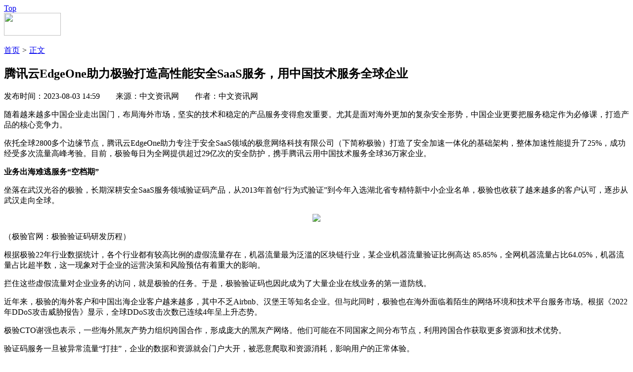

--- FILE ---
content_type: text/html
request_url: https://www.ccidnet.com/2023/0803/10609708.shtml
body_size: 13113
content:
<!DOCTYPE HTML>
<!--[if (gte IE 9)|!(IE)]><!--> <html lang="zh-CN"><!--<![endif]-->
 <head>
   <meta http-equiv="Content-Type" content="text/html; charset=utf-8" /> 
  <title>腾讯云EdgeOne助力极验打造高性能安全SaaS服务，用中国技术服务全球企业_TMT圈_互联网_赛迪网</title>
  <meta name="keywords" content=" 腾讯云EdgeOne助力极验打造高性能安全SaaS服务，用中国技术服务全球企业" />
  <meta name="description" content="腾讯云EdgeOne助力极验打造高性能安全SaaS服务，用中国技术服务全球企业" />
  <link rel="canonical" href="http://www.ccidnet.com"/>
  <script type="text/javascript" src="https://img.ccidnet.com//js/config.js"></script>
  <script src="https://img.ccidnet.com/templates/ccidnet/js/jquery1.42.min.js" type="text/javascript"></script> 
  <script src="https://img.ccidnet.com/templates/ccidnet/js/jquery.SuperSlide.2.1.1.js" type="text/javascript"></script> 
  <link href="https://img.ccidnet.com/templates/ccidnet/css/reset.css" rel="stylesheet" type="text/css" /> 
  <link href="https://img.ccidnet.com/templates/ccidnet/css/layout.css" rel="stylesheet" type="text/css" /> 
  <link href="https://img.ccidnet.com/templates/ccidnet/css/nr_css.css" rel="stylesheet" type="text/css" /> 
  <script type="text/javascript">
	var contentid = '10609708';// 文章ID
	var title = "\u817e\u8baf\u4e91EdgeOne\u52a9\u529b\u6781\u9a8c\u6253\u9020\u9ad8\u6027\u80fd\u5b89\u5168SaaS\u670d\u52a1\uff0c\u7528\u4e2d\u56fd\u6280\u672f\u670d\u52a1\u5168\u7403\u4f01\u4e1a";//文章标题
	var topicid = '7261674';// 评论主题
	var context = '';//全文内容缓存
	var content = '';//第一页内容缓存
	var _IMG_URL = 'https://img.ccidnet.com/templates/ccidnet';
	$(window.document).scroll(function () {
	var temp=$(document).scrollTop();
	//alert(temp);
	if(temp>122){
	$(".nav_div").css("position","fixed");
	$(".nav_div").css("top","0");
	}else{
	$(".nav_div").css("position","absolute");	
	$(".nav_div").css("top","0");
	}});
</script>
<script>
jQuery(document).ready(function($){
	
	var offset = 300,
		offset_opacity = 1200,
		scroll_top_duration = 1000,
		$back_to_top = $('.cd-top');

	$(window).scroll(function(){
		( $(this).scrollTop() > offset ) ? $back_to_top.addClass('cd-is-visible') : $back_to_top.removeClass('cd-is-visible cd-fade-out');
		if( $(this).scrollTop() > offset_opacity ) { 
			$back_to_top.addClass('cd-fade-out');
		}
	});
	//alert($back_to_top);
	$('.cd-top').click(function(event){
		event.preventDefault();
		//alert("dd");
		$('body,html').animate({
			
			scrollTop: 0 ,
		 	}, scroll_top_duration
		);
	});

});
</script>
<script type="text/javascript" src="http://cbjs.baidu.com/js/m.js"></script>

<script type="text/javascript">
BAIDU_CLB_preloadSlots("1087365","1087363","1087362","1087361","1087360","1087359","1087358","1087357");
</script>
 </head> 
 <body> 
  <a href="#0" class="cd-top">Top</a> 
  <div class="C_Both"></div>

<!--#include virtual="/section/281.html"-->
  <div class="C_Both"></div> 
  <div class="nav_tt"> 
  <div class="nav_div"> 
   <div class="nav"> 
   <div class="logo F_Left"><img src="https://img.ccidnet.com/templates/ccidnet/img/content/logo.jpg" width="115" height="46" /></div>
    <ul class="F_Left"> 
     <!--#include virtual="/section/1.html"-->
    </ul> 
   </div> 
  </div> 
  </div>

<!--#include virtual="/section/519.html"-->
  <div class="C_Both"></div> 
  <div class="cont1">
  <div class="tittle_x F_Left">
			<a href="http://www.ccidnet.com/">首页</a>
		
			<em>&gt;</em> <a href="#">正文</a></div>


  


  <div class="nr_search F_Right">
<!--#include virtual="/section/264.html"-->
  </div>

  
  <div class="C_Both"></div> 
  <div class="nr_cont1 F_Left">
  <h2>腾讯云EdgeOne助力极验打造高性能安全SaaS服务，用中国技术服务全球企业</h2>
    <div class="p_jd">
    </div>
    <div class="tittle_j">发布时间：2023-08-03 14:59&nbsp;&nbsp;&nbsp;&nbsp;&nbsp;&nbsp;&nbsp;&nbsp;来源：中文资讯网&nbsp;&nbsp;&nbsp;&nbsp;&nbsp;&nbsp;&nbsp;&nbsp;作者：中文资讯网 </div>
  <!-- 分享 -->
  <div class="fx_div">
		<script src="https://img.ccidnet.com/templates/ccidnet/sosh/dist/sosh.min.js"></script>
	<div id="soshid"></div>
	<script>
	  sosh('#soshid', {
		// 分享的链接，默认使用location.href 
		
		// 分享的标题，默认使用document.title
		title: '腾讯云EdgeOne助力极验打造高性能安全SaaS服务，用中国技术服务全球企业',
		// 分享的摘要，默认使用<meta name="description" content="">content的值
		digest: '',
		// 分享的图片，默认获取本页面第一个img元素的src
		pic: 'http://upload.ccidnet.com/',
		// 选择要显示的分享站点，顺序同sites数组顺序，
		// 支持设置的站点有weixin,yixin,weibo,qzone,tqq,douban,renren,tieba
		sites: ['weixin', 'weibo', 'qzone', 'tieba', 'renren', 'douban']
	  })
	</script>
  
  </div>
  <div class="c_wz">
		<div class="main_content"><p>随着越来越多中国企业走出国门，布局海外市场，坚实的技术和稳定的产品服务变得愈发重要。尤其是面对海外更加的复杂安全形势，中国企业更要把服务稳定作为必修课，打造产品的核心竞争力。</p>
<p>依托全球2800多个边缘节点，腾讯云EdgeOne助力专注于安全SaaS领域的极意网络科技有限公司（下简称极验）打造了安全加速一体化的基础架构，整体加速性能提升了25%，成功经受多次流量高峰考验。目前，极验每日为全网提供超过29亿次的安全防护，携手腾讯云用中国技术服务全球36万家企业。</p>
<p><strong>业务出海难逃服务&ldquo;空档期&rdquo;</strong></p>
<p>坐落在武汉光谷的极验，长期深耕安全SaaS服务领域验证码产品，从2013年首创&ldquo;行为式验证&rdquo;到今年入选湖北省专精特新中小企业名单，极验也收获了越来越多的客户认可，逐步从武汉走向全球。</p>
<p style="text-align: center; text-indent: 0;"><img src="http://upload.ccidnet.com/2023/0803/1691045948963.png" border="0" /></p>
<p>（极验官网：极验验证码研发历程）</p>
<p>根据极验22年行业数据统计，各个行业都有较高比例的虚假流量存在，机器流量最为泛滥的区块链行业，某企业机器流量验证比例高达 85.85%，全网机器流量占比64.05%，机器流量占比超半数，这一现象对于企业的运营决策和风险预估有着重大的影响。</p>
<p>拦住这些虚假流量对企业业务的访问，就是极验的任务。于是，极验验证码也因此成为了大量企业在线业务的第一道防线。</p>
<p>近年来，极验的海外客户和中国出海企业客户越来越多，其中不乏Airbnb、汉堡王等知名企业。但与此同时，极验也在海外面临着陌生的网络环境和技术平台服务市场。根据《2022年DDoS攻击威胁报告》显示，全球DDoS攻击次数已连续4年呈上升态势。</p>
<p>极验CTO谢强也表示，一些海外黑灰产势力组织跨国合作，形成庞大的黑灰产网络。他们可能在不同国家之间分布节点，利用跨国合作获取更多资源和技术优势。</p>
<p>验证码服务一旦被异常流量&ldquo;打挂&rdquo;，企业的数据和资源就会门户大开，被恶意爬取和资源消耗，影响用户的正常体验。</p>
<p>传统的应对办法是补充防护资源，让验证码服务继续运行，比拼谁的&ldquo;家底厚&rdquo;，但仍然有缺点。腾讯云EdgeOne首席架构师廖龙分析称，传统的解决方案中，需要相应的技术服务商扩容，但受限于技术架构和响应时间，从扩容开始到完成往往会有4分钟左右的空档期，意味着这期间的验证码几乎处于不可用的状态，对于大部分数字化业务而言，这几乎是不可接受的影响。腾讯云与极验的合作提供了全新的技术方案，跨过了服务真空地带。</p>
<p><strong>做&ldquo;保镖&rdquo;的&ldquo;保镖&rdquo;</strong></p>
<p>如果极验是企业在数字世界的&ldquo;保镖&rdquo;，腾讯云EdgeOne就是&ldquo;保镖&rdquo;的&ldquo;保镖&rdquo;。依托在全球五大洲70多个国家地区部署的2800多个边缘节点，腾讯云EdgeOne能充分发挥边缘计算低延迟和高实时性的计算能力，保障极验可以在海外任意地区就地实现资源的调度和扩容，快速响应和处理数据，避免发生4min的服务空档。</p>
<p>除此之外，相比传统解决方案，腾讯云EdgeOne的每一个边缘节点都同时拥有DNS解析、智能加速、DDoS防护、Web防护、Bot防护等安全防护和加速服务两大能力体系，让企业一站式解决安全防护和加速的挑战，大大降低了企业运维的复杂度。</p>
<p>在和极验的合作中，腾讯云EdgeOne有效缓解黑灰产对验证码带来的流量冲击，极验全球动态加速整体性能提升了25%，显著提升了访问体验，同时EdgeOne千万级QPS的CC防护容量以及分布式防护能力，也为极验提供了更加弹性、可扩展的安全支持。在技术能力的升级加持下，双方携手经受住了海外六月网购高峰、国内黄牛抢票等多个流量高峰节点，保障全球业务稳定运行。</p>
<p>在极验之外，腾讯云EdgeOne安全加速一体化的服务也为金融、游戏、泛娱乐等各行各业的全球化业务保驾护航。目前，EdgeOne已在全球多个行业的头部客户和典型场景中落地应用，成效显著，在国内第一季度上线的30款游戏产品中，70%的客户选择腾讯云EdgeOne为自己的新游保驾护航。</p></div>
  </div>
  <!--<div class="jz">加载更多</div>-->
 <!-- <div class="lyjz">
  <div id="SOHUCS" sid="10609708"></div>
	<script>
  (function(){
    var appid = 'cyrJ0oLNl',
    conf = 'prod_ce200aa8bdd439be34805e126bb30344';
    var doc = document,
    s = doc.createElement('script'),
    h = doc.getElementsByTagName('head')[0] || doc.head || doc.documentElement;
    s.type = 'text/javascript';
    s.charset = 'utf-8';
    s.src =  'http://assets.changyan.sohu.com/upload/changyan.js?conf='+ conf +'&appid=' + appid;
    h.insertBefore(s,h.firstChild);
    window.SCS_NO_IFRAME = true;
  })()
</script> 
  </div>-->
  <div class="cont2">
  <div class="cont2_left F_Left">
  <div class="cont2_tittle"><h3 class="F_Left">关键词阅读:</h3>
  <div class="gjc F_Left">
	</div></div>
  <div class="C_Both"></div>
  <ul>
		<li ><a href="http://www.ccidnet.com/2023/0803/10609708.shtml" target="_blank">腾讯云EdgeOne助力极验打造高性能安全SaaS服务，用</a></li>
		<li ><a href="http://www.ccidnet.com/2023/0803/10609707.shtml" target="_blank">粤港澳大湾区AI生态论坛在深圳成功举办</a></li>
		<li ><a href="http://www.ccidnet.com/2023/0803/10609706.shtml" target="_blank">新能源汽车“弯道超车”背后，果栗智造打造工业4.0</a></li>
		<li ><a href="http://www.ccidnet.com/2023/0803/10609705.shtml" target="_blank">“主打一个入乡随俗！”成都大运会带动大众点评英文</a></li>
		<li ><a href="http://www.ccidnet.com/2023/0803/10609704.shtml" target="_blank">2022年中国视频物联安全市场份额报告出炉，启明星辰</a></li>
		<li ><a href="http://www.ccidnet.com/2023/0803/10609703.shtml" target="_blank">ZXFANS智有范领跑开关革命，从传统开关向智能语音开</a></li>
	  </ul>
  </div>
  <div class="cont2_right F_Left">
  <h3>延伸阅读<b></b></h3>
  <ul>
	  </ul>
  </div>
  <div class="C_Both"></div>
  </div>
  </div>
  <div class="nr_cont2 F_Right">

<!--#include virtual="/section/282.html"-->
  <div class="mrbd">
  <h2>每日必读</h2>
  <ul>
  <!--#include virtual="/section/262.html"-->
  </ul>
  </div>
  <div class="C_Both"></div>

<!--#include virtual="/section/284.html"-->
  <div class="C_Both"></div>
  <div class="ztorsp">
  <h2>
  <a href="#" class="a1 ztorsp_hover">专题</a><a href="#" class="a2">访谈</a>
  </h2>

	<div class="special">
<!--#include virtual="/section/500.html"-->
	  </div>
	<div class="video" style="display:none">
<!--#include virtual="/section/508.html"-->
	  </div>
<script>
$(".a1").live("hover",function(){
	$(".special").show();
	$(".video").hide();
	$(".a1").addClass("ztorsp_hover");
	$(".a2").removeClass("ztorsp_hover");
});

$(".a2").live("hover",function(){
	$(".special").hide();
	$(".video").show();
	$(".a2").addClass("ztorsp_hover");
	$(".a1").removeClass("ztorsp_hover");
});
</script>
  </div>

<!--#include virtual="/section/521.html"-->
  </div>
  
  </div>
<script type="text/javascript" src="https://img.ccidnet.com/templates/ccidnet/js/apps/digg.js"></script>
<script type="text/javascript" src="https://img.ccidnet.com/templates/ccidnet/js/article-show.js"></script>	
  <div class="C_Both"></div> 
  <div class="foot_z">
   合作站点
  </div> 
  <div class="foot_div"> 
   <div class="foot"> 
	<!--#include virtual="/section/545.html"-->
    <div class="C_Both"></div> 
   </div> 
   <!--#include virtual="/section/257.html"-->
 </body>
</html>
